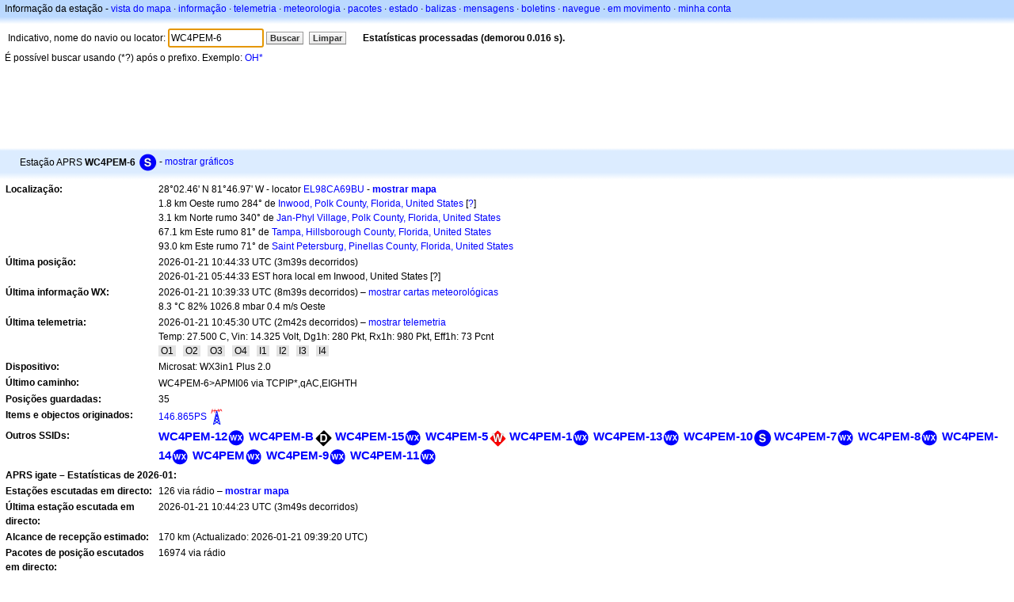

--- FILE ---
content_type: text/html;charset=UTF-8
request_url: https://pt.aprs.fi/info/a/WC4PEM-6
body_size: 5865
content:
<!DOCTYPE html>
<html ng-app='aprsfi'>
<head>
<!--
 This is not open source.
 (c) Heikki Hannikainen and GainIO Oy.
 Read and learn freely. Do not steal. Thanks!



 PROGRAMMERS NOTE: https://aprs.fi/page/tos item 6.



-->

<title>Informação da estação de WC4PEM-6 – aprs.fi – live APRS map</title>
<meta name="lang" content="pt" />
<meta charset="utf-8" />
<meta name="viewport" content="width=device-width, initial-scale=1">
<meta name='apple-itunes-app' content='app-id=922155038, affiliate-data=at=1000la28'>
<meta name='description' content='Posição APRS, caminho, igate e estatísticas actuais do repetidor para WC4PEM-6' />
<meta name='apple-itunes-app' content='app-id=922155038, affiliate-data=1000la28'>


<script type='text/javascript'>
window.google_analytics_uacct = 'UA-84382-11';
var _ga_start = new Date();
var _gaq = _gaq || [];
_gaq.push(['_setAccount','UA-84382-11']);
_gaq.push(['_setCustomVar',1,'User class','unregistered',1]);
_gaq.push(['_setAllowAnchor',true],['_trackPageview']);
(function() {
var ga = document.createElement('script'); ga.type = 'text/javascript'; ga.async = true;
ga.src = ('https:' == document.location.protocol ? 'https://ssl' : 'http://www') + '.google-analytics.com/ga.js';
var s = document.getElementsByTagName('script')[0]; s.parentNode.insertBefore(ga, s);
})();
</script>

<script type='text/JavaScript'>
//<![CDATA[
if (parent.frames.length && location.href.toLowerCase().indexOf("http://translate.google") != 0)
	top.location.href = document.location;
//]]>
</script>


<script type='text/javascript'>
var googletag = googletag || {};
googletag.cmd = googletag.cmd || [];
(function() {
var gads = document.createElement('script');
gads.async = true;
gads.type = 'text/javascript';
var useSSL = 'https:' == document.location.protocol;
gads.src = (useSSL ? 'https:' : 'http:') + 
'//www.googletagservices.com/tag/js/gpt.js';
var node = document.getElementsByTagName('script')[0];
node.parentNode.insertBefore(gads, node);
})();
</script>

<script type='text/javascript'>
googletag.cmd.push(function() {
googletag.defineSlot('/2637906/aprs-map-bottom', [250, 250], 'div-gpt-ad-1356108158202-0').addService(googletag.pubads());
googletag.defineSlot('/2637906/aprs-map-top', [234, 60], 'div-gpt-ad-1356108158202-1').addService(googletag.pubads());
googletag.defineSlot('/2637906/aprs-info-banner-top', [728, 90], 'div-gpt-ad-1356296834922-0').addService(googletag.pubads());
googletag.defineSlot('/2637906/aprs-info-banner-bottom', [728, 90], 'div-gpt-ad-1356296727404-0').addService(googletag.pubads());
googletag.pubads().enableSingleRequest();
googletag.enableServices();
});
</script>



<link rel="stylesheet" href="/css/ext/bootstrap.min.css">
<link rel="stylesheet" href="/css/ext/bootstrap-reboot.min.css">

<link rel="stylesheet" type="text/css" href="/css/1706431619/maps.css" />

<link rel="stylesheet" href="https://unpkg.com/leaflet@1.9.3/dist/leaflet.css" integrity="sha256-kLaT2GOSpHechhsozzB+flnD+zUyjE2LlfWPgU04xyI=" crossorigin="" />

<script src="https://ajax.googleapis.com/ajax/libs/jquery/1.11.3/jquery.min.js"></script>
<script src="/js/ext/bootstrap.min.js"></script>


<link rel="shortcut icon" href="/favicon.ico" type="image/x-icon" />
<link rel="shortcut" href="/favicon.ico" type="image/x-icon" />
<link rel="apple-touch-startup-image" href="/img/aprsfi-appleloading.png" />
<link rel="apple-touch-icon" sizes="120x120" href="/img/aprsfi-square-120.png" />
<link rel="apple-touch-icon" sizes="152x152" href="/img/aprsfi-square-152.png" />
<link rel="apple-touch-icon" sizes="167x167" href="/img/aprsfi-square-167.png" />
<link rel="apple-touch-icon" sizes="180x180" href="/img/aprsfi-square-180.png" />
<link rel="apple-touch-icon" sizes="256x256" href="/img/aprsfi-square-256.png" />
<link rel="apple-touch-icon" sizes="512x512" href="/img/aprsfi-square-512.png" />
<link rel="apple-touch-icon" sizes="1024x1024" href="/img/aprsfi-square-1024.png" />
<meta property="og:image" content="/img/aprsfi-square-512.png" />
<meta property="og:image:width" content="512" />
<meta property="og:image:height" content="512" />
<link rel="search" type="application/opensearchdescription+xml" title="Search aprs.fi" href="/w3c/opensearch.xml" />
</head>
<body style="background-color: #fff;" class="common" ng-controller="aprsfic">


<div id="popup_cont" class="popup_container" style="display: none; z-index: 1060;">
	<div id="popup_handle" class="popup_handle">
		<div id="popup_buttons" class="popup_buttons"><img src="/img/close.gif" width="16" height="16" class="popup_closeicon" id="popup_closeicon" alt="close" onmousedown="popup_hide('popup');" /></div>
		<div id="popup_title" class="popup_title">t</div>
	</div>
	<div id="popup_content" class="popup_content popup_text"></div>
</div>

<div id="ttip" class="ttip"></div>

<script type='text/JavaScript'>
//<![CDATA[
analytics = 1;
cookie_domain = 'aprs.fi';
settings_cookie = 'mapssettings';
//]]>
</script>
<script type="text/JavaScript" src="/js/pt/1706431613/lib.js"></script><script type='text/JavaScript'>
//<![CDATA[
sett(1768992492)//]]>
</script>
<div class='box'><div class='boxhdrtop'>
Informação da estação
- <a href='/#!call=a%2FWC4PEM-6'>vista do mapa</a>
· <a href='/info/a/WC4PEM-6'>informação</a>
· <a rel='nofollow' href='/telemetry/a/WC4PEM-6'>telemetria</a>
· <a rel='nofollow' href='/weather/a/WC4PEM-6'>meteorologia</a>
· <a rel='nofollow' href='/?c=raw&amp;call=WC4PEM-6'>pacotes</a>
· <a rel='nofollow' href='/?c=status&amp;call=WC4PEM-6'>estado</a>
· <a rel='nofollow' href='/?c=beacon&amp;call=WC4PEM-6'>balizas</a>
· <a rel='nofollow' href='/?c=message&amp;call=WC4PEM-6'>mensagens</a>
· <a href='/bulletin/'>boletins</a>
· <a href='/browse/'>navegue</a>
· <a href='/moving/'>em movimento</a>
· <a rel='nofollow' href='https://aprs.fi/account/'>minha conta</a>

</div><div class='boxshadetop'></div><div class='boxcnt'>

<form method='get' action='/info/'>
<div>
Indicativo, nome do navio ou locator: <input id='in' name='call' size='15' value='WC4PEM-6' />
<input type='submit' value='Buscar' class='button button_default button_medium' />
<a class='button button_default button_medium' href='/info/'>Limpar</a>
      <span id='status'><img src='/img/aprs-waiting-animation.gif' /></span>
</div>
</form>
<div><span>É possível buscar usando (*?) após o prefixo. Exemplo: <a href='/info/OH*'>OH*</a></span></div>
</div></div>

<script type='text/JavaScript'>
//<![CDATA[
focus('in');
//]]>
</script>

<script type="text/JavaScript" src="/js/pt/1511723391/sorttable.js"></script><div class='ad'>
<!-- aprs-info-banner -->
<div id='div-gpt-ad-1356296834922-0' style='width:728px; height:90px;'>
<script type='text/javascript'>
googletag.cmd.push(function() {
googletag.display('div-gpt-ad-1356296834922-0'); });
</script>
</div>
</div>

<div class='boxtshade'></div><div class='boxhdr'>
<span style='vertical-align: middle'>Estação APRS <b>WC4PEM-6</b></span> <span onmouseover='ttip(event, this, "Weather site")' class='sym_single' style='background-image:url("/s2/f48/S5fS5f.png");'></span>
- <a rel='nofollow' href='/info/graphs/a/WC4PEM-6'>mostrar gráficos</a>
<span style='position: absolute; right: 20px;'></span>
</div><div class='boxshade'></div><div class='boxcnt'>


<table>
<tr><th valign='top'>Localização:</th> <td valign='top'>28°02.46' N 81°46.97' W - locator <a rel='nofollow' href='/#!addr=EL98CA69BU'>EL98CA69BU</a> - <a href='/#!call=a%2FWC4PEM-6'><b>mostrar mapa</b></a><br />1.8 km Oeste rumo 284° de <a rel="nofollow" href="/#!lat=28.03697&amp;lng=-81.76508">Inwood, Polk County, Florida, United States</a> [<a class='link' onclick='help_popup("info_nearest_city","Cidades próximas");'>?</a>]<br />3.1 km Norte rumo 340° de <a rel="nofollow" href="/#!lat=28.01474&amp;lng=-81.77175">Jan-Phyl Village, Polk County, Florida, United States</a><br />67.1 km Este rumo 81° de <a rel="nofollow" href="/#!lat=27.94752&amp;lng=-82.45843">Tampa, Hillsborough County, Florida, United States</a><br />93.0 km Este rumo 71° de <a rel="nofollow" href="/#!lat=27.77086&amp;lng=-82.67927">Saint Petersburg, Pinellas County, Florida, United States</a></td></tr>
<tr><th valign='top'>Última posição:</th> <td valign='top'>2026-01-21 10:44:33 UTC (<span id='loc_ago_t'>3m39s</span> decorridos)<br />2026-01-21 05:44:33 EST hora local em Inwood, United States [<span class='link' onclick='help_popup("info_localtime", "Local time");'>?</span>]</td></tr>
<tr><th valign='top'>Última informação WX:</th> <td valign='top'>2026-01-21 10:39:33 UTC (8m39s decorridos) – <a href='https://aprs.fi/weather/a/WC4PEM-6'>mostrar cartas meteorológicas</a><br /> 8.3 °C 82% 1026.8 mbar 0.4 m/s Oeste</td></tr><tr><th valign='top'>Última telemetria:</th> <td valign='top'>2026-01-21 10:45:30 UTC (2m42s decorridos) – <a href='/telemetry/a/WC4PEM-6'>mostrar telemetria</a><br />Temp: 27.500 C, Vin: 14.325 Volt, Dg1h: 280 Pkt, Rx1h: 980 Pkt, Eff1h: 73 Pcnt<br /><span class="tlmbit_unset"> O1 </span>   <span class="tlmbit_unset"> O2 </span>   <span class="tlmbit_unset"> O3 </span>   <span class="tlmbit_unset"> O4 </span>   <span class="tlmbit_unset"> I1 </span>   <span class="tlmbit_unset"> I2 </span>   <span class="tlmbit_unset"> I3 </span>   <span class="tlmbit_unset"> I4 </span></td></tr><tr><th valign='top'>Dispositivo:</th> <td valign='top'>Microsat: WX3in1 Plus 2.0</td></tr>
<tr><th valign='top'>Último caminho:</th> <td valign='top'><span style="vertical-align: middle;">WC4PEM-6>APMI06 via TCPIP*,qAC,EIGHTH</span></td></tr>
<tr><th valign='top'>Posições guardadas:</th> <td valign='top'>35</td></tr>
<tr><th valign='top'>Items e objectos originados:</th> <td valign='top'> <a href='/info/a/146.865PS'>146.865PS</a><span onmouseover='ttip(event, this, "Repeater tower")' class='sym0' style='background-position: -24px -120px;'></span></td></tr>
<tr><th valign='top'>Outros SSIDs:</th> <td valign='top'> <a href='/info/a/WC4PEM-12' style='font-weight:800; font-size:122%;'>WC4PEM-12</a><span onmouseover='ttip(event, this, "Weather station")' class='sym0' style='background-position: -336px -72px;'></span> <a href='/info/a/WC4PEM-B' style='font-weight:800; font-size:122%;'>WC4PEM-B</a><span onmouseover='ttip(event, this, "Black diamond / gateway with overlay")' class='sym_single' style='background-image:url("/s2/f48/D26D26.png");'></span> <a href='/info/a/WC4PEM-15' style='font-weight:800; font-size:122%;'>WC4PEM-15</a><span onmouseover='ttip(event, this, "Weather station")' class='sym0' style='background-position: -336px -72px;'></span> <a href='/info/a/WC4PEM-5' style='font-weight:800; font-size:122%;'>WC4PEM-5</a><span onmouseover='ttip(event, this, "Red diamond")' class='sym_single' style='background-image:url("/s2/f48/W61W61.png");'></span> <a href='/info/a/WC4PEM-1' style='font-weight:800; font-size:122%;'>WC4PEM-1</a><span onmouseover='ttip(event, this, "Weather station")' class='sym0' style='background-position: -336px -72px;'></span> <a href='/info/a/WC4PEM-13' style='font-weight:800; font-size:122%;'>WC4PEM-13</a><span onmouseover='ttip(event, this, "Weather station")' class='sym0' style='background-position: -336px -72px;'></span> <a href='/info/a/WC4PEM-10' style='font-weight:800; font-size:122%;'>WC4PEM-10</a><span onmouseover='ttip(event, this, "Weather site")' class='sym_single' style='background-image:url("/s2/f48/S5fS5f.png");'></span> <a href='/info/a/WC4PEM-7' style='font-weight:800; font-size:122%;'>WC4PEM-7</a><span onmouseover='ttip(event, this, "Weather station")' class='sym0' style='background-position: -336px -72px;'></span> <a href='/info/a/WC4PEM-8' style='font-weight:800; font-size:122%;'>WC4PEM-8</a><span onmouseover='ttip(event, this, "Weather station")' class='sym0' style='background-position: -336px -72px;'></span> <a href='/info/a/WC4PEM-14' style='font-weight:800; font-size:122%;'>WC4PEM-14</a><span onmouseover='ttip(event, this, "Weather station")' class='sym0' style='background-position: -336px -72px;'></span> <a href='/info/a/WC4PEM' style='font-weight:800; font-size:122%;'>WC4PEM</a><span onmouseover='ttip(event, this, "Weather station")' class='sym0' style='background-position: -336px -72px;'></span> <a href='/info/a/WC4PEM-9' style='font-weight:800; font-size:122%;'>WC4PEM-9</a><span onmouseover='ttip(event, this, "Weather station")' class='sym0' style='background-position: -336px -72px;'></span> <a href='/info/a/WC4PEM-11' style='font-weight:800; font-size:122%;'>WC4PEM-11</a><span onmouseover='ttip(event, this, "Weather station")' class='sym0' style='background-position: -336px -72px;'></span></td></tr>
<tr><th colspan='2' valign='top'>APRS igate – Estatísticas de 2026-01:</th></tr>
<tr><th valign='top'>Estações escutadas em directo:</th> <td valign='top'>126 via rádio – <a rel='nofollow' href='/#!call=a%2FWC4PEM-6&amp;v=heard'><b>mostrar mapa</b></a></td></tr>
<tr><th valign='top'>Última estação escutada em directo:</th> <td valign='top'>2026-01-21 10:44:23 UTC (3m49s decorridos)</td></tr>
<tr><th valign='top'>Alcance de recepção estimado:</th> <td valign='top'>170 km (Actualizado: 2026-01-21 09:39:20 UTC)</td></tr>
<tr><th valign='top'>Pacotes de posição escutados em directo:</th> <td valign='top'>16974 via rádio</td></tr>
<tr><th valign='top'>Pacotes de posição enviados para APRS-IS:</th> <td valign='top'>21468 – <a rel='nofollow' href='/#!call=a%2FWC4PEM-6&amp;v=gated'><b>mostrar mapa</b></a></td></tr>

</table>

</div>


<div class='boxtshade'></div><div class='boxhdr'>
Estações que escutaram <b>WC4PEM-6</b> em directo via rádio – <select id='txstats_ym' onchange='div_load("txstats", "tx_heard&amp;tid=4644227", "txstats_ym")'><option value='202601' selected='selected'>2026-01</option><option value='202512'>2025-12</option><option value='202511'>2025-11</option><option value='202510'>2025-10</option><option value='202509'>2025-09</option><option value='202508'>2025-08</option><option value='202507'>2025-07</option></select>
</div><div class='boxshade'></div><div class='boxcnt'>
<div id='txstats'>
<table class='sortable'>
<tr>
<th class='sorttable_alpha'>indicativo</th> <th class='sorttable_default'></th>
<th class='sorttable_numeric'>pkts</th> <th class='sorttable_default'>primeira escuta - UTC</th>
<th class='sorttable_default'>última escuta</th>
<th class='sorttable_alpha'>mais distante</th> <th class='sorttable_numeric'>(tx => rx)</th>
<th class='sorttable_default'>mais distante em - UTC</th>
</tr>

</table>

</div>
<br />
Só são mostrados pacotes de posição originados pela estação.
As estatísticas mostram alguns pacotes demasiado longos porque alguns repetidores não se adicionam correctamente ao percurso de repetidores. Verifique os pacotes.
</div>
<div class='boxtshade'></div><div class='boxhdr'>
Estações escutadas em directo por <b>WC4PEM-6</b> – <select id='rxstats_ym' onchange='div_load("rxstats", "rx_heard&amp;tid=4644227", "rxstats_ym")'><option value='202601' selected='selected'>2026-01</option><option value='202512'>2025-12</option><option value='202511'>2025-11</option><option value='202510'>2025-10</option><option value='202509'>2025-09</option><option value='202508'>2025-08</option><option value='202507'>2025-07</option></select>
</div><div class='boxshade'></div><div class='boxcnt'>
<div id='rxstats'>
<table class='sortable'>
<tr>
<th class='sorttable_alpha'>indicativo</th> <th class='sorttable_default'></th> <th class='sorttable_numeric'>pkts</th>
<th class='sorttable_default'>primeira escuta - UTC</th> <th class='sorttable_default'>última escuta</th>
<th class='sorttable_alpha'>mais distante</th> <th class='sorttable_numeric'>(rx => tx)</th>
<th class='sorttable_default'>mais distante em - UTC</th>
</tr>

</table>

</div>
<br />
Só são mostradas estações de que tenham sido escutados pacotes de localização.
As estatísticas mostram alguns pacotes demasiado longos porque alguns repetidores não se adicionam correctamente ao percurso de repetidores. Verifique os pacotes.
</div>
<div class='ad'>
<!-- aprs-info-banner -->
<div id='div-gpt-ad-1356296727404-0' style='width:728px; height:90px;'>
<script type='text/javascript'>
googletag.cmd.push(function() {
googletag.display('div-gpt-ad-1356296727404-0'); });
</script>
</div>
</div>

<div class='boxtshade'></div><div class='boxhdr'>
Acerca deste sítio
</div><div class='boxshade'></div><div class='boxcnt'>
Esta página mostra informação em tempo real do <a href='http://en.wikipedia.org/wiki/Automatic_Position_Reporting_System' onclick="javascript:urchinTracker('/outgoing/wikipedia/Automatic_Position_Reporting_System');">APRS</a> via internet (APRS-IS). O APRS é usado pelos <a href='http://en.wikipedia.org/wiki/Amateur_radio' onclick="javascript:urchinTracker('/outgoing/wikipedia/Amateur_radio');">radioamadores</a> para transmitir em tempo real informação da posição, dados meteorológicos e mensagens via rádio. Basta um veículo equipado com um <a href='http://en.wikipedia.org/wiki/GPS' onclick="javascript:urchinTracker('/outgoing/wikipedia/GPS');">receptor GPS</a>, um <a href='http://en.wikipedia.org/wiki/VHF' onclick="javascript:urchinTracker('/outgoing/wikipedia/VHF');">emissor de VHF</a> ou de <a href='http://en.wikipedia.org/wiki/High_frequency' onclick="javascript:urchinTracker('/outgoing/wikipedia/High_frequency');">HF</a> ou <a href='http://en.wikipedia.org/wiki/Transceiver' onclick="javascript:urchinTracker('/outgoing/wikipedia/Transceiver');">emissor-receptor</a> e um pequeno computador para transmitir a sua localização, velocidade e rumo num pequeno pacote de dados que é então recebido por um iGate próximo e retransmitido para a internet. Sistemas ligados à internet podem transmitir a informação para o APRS-IS sem um emissor de rádio ou receber e mostrar a informação transmitida em qualquer parte do mundo.
</div>

<div class="linkfooter">
<a href='https://aprs.fi/doc/guide/guide.html'>User guide</a>
· <a href='/page/faq'>FAQ</a>
· <a href='http://blog.aprs.fi/'>Blog</a>
· <a href='https://groups.google.com/forum/#!forum/aprsfi'>Grupo de discussão</a>
· <a href='/page/linking'>Ligar a aprs.fi</a>
· <a href='/page/ais_sites'>Sítios AIS</a>
· <a href='/service-status/'>Estado do serviço</a>
· <a href='/stats/daily'>Estatísticas da base de dados</a>
· <a href='/page/advertising'>Publicitar em aprs.fi</a>
· <a href='/page/about_technical'>Detalhes técnicos</a>
· <a href='/page/api'>API</a>
· <a href='/page/changelog'>Alterações</a>
· <a href='/page/todo'>Alterações programadas</a>
· <a href='/page/credits'>Créditos e agradecimentos</a>
· <a href='/page/tos'>Condições do serviço</a>
· <a href='https://geo.itunes.apple.com/app/aprs.fi/id922155038?mt=8&at=1000la28&pt=2223203&ct=aprsfi'>iPhone/iPad APRS</a>

</div>

<script type='text/JavaScript'>
//<![CDATA[
upd_el('status', '<b>Estatísticas processadas (demorou 0.016 s).</b>');
//]]>
</script>

</body>
</html>


--- FILE ---
content_type: text/html; charset=utf-8
request_url: https://www.google.com/recaptcha/api2/aframe
body_size: 266
content:
<!DOCTYPE HTML><html><head><meta http-equiv="content-type" content="text/html; charset=UTF-8"></head><body><script nonce="jfxutlUaUZuYZaiDUrPoOQ">/** Anti-fraud and anti-abuse applications only. See google.com/recaptcha */ try{var clients={'sodar':'https://pagead2.googlesyndication.com/pagead/sodar?'};window.addEventListener("message",function(a){try{if(a.source===window.parent){var b=JSON.parse(a.data);var c=clients[b['id']];if(c){var d=document.createElement('img');d.src=c+b['params']+'&rc='+(localStorage.getItem("rc::a")?sessionStorage.getItem("rc::b"):"");window.document.body.appendChild(d);sessionStorage.setItem("rc::e",parseInt(sessionStorage.getItem("rc::e")||0)+1);localStorage.setItem("rc::h",'1768992494323');}}}catch(b){}});window.parent.postMessage("_grecaptcha_ready", "*");}catch(b){}</script></body></html>